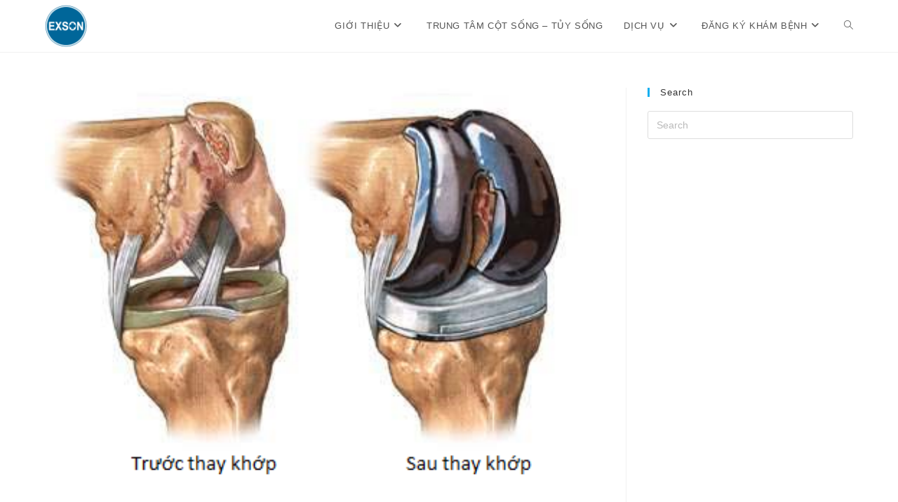

--- FILE ---
content_type: text/html; charset=UTF-8
request_url: https://exson.com.vn/phau-thuat-thay-khop/
body_size: 19210
content:
<!DOCTYPE html>
<html class="html" lang="vi">
<head>
	<meta charset="UTF-8">
	<link rel="profile" href="https://gmpg.org/xfn/11">

	<meta name='robots' content='index, follow, max-image-preview:large, max-snippet:-1, max-video-preview:-1' />
<meta name="viewport" content="width=device-width, initial-scale=1">
	<!-- This site is optimized with the Yoast SEO plugin v22.8 - https://yoast.com/wordpress/plugins/seo/ -->
	<title>Phẫu thuật thay khớp - PHÒNG KHÁM QUỐC TẾ EXSON</title>
	<link rel="canonical" href="http://exson.com.vn/phau-thuat-thay-khop/" />
	<meta property="og:locale" content="vi_VN" />
	<meta property="og:type" content="article" />
	<meta property="og:title" content="Phẫu thuật thay khớp - PHÒNG KHÁM QUỐC TẾ EXSON" />
	<meta property="og:description" content="[seasidetms_row data_width=&#8221;boxed&#8221; data_padding_left=&#8221;3&#8243; data_padding_right=&#8221;3&#8243; data_top_style=&#8221;default&#8221; data_bot_style=&#8221;default&#8221; data_color=&#8221;default&#8221; data_bg_position=&#8221;top center&#8221; data_bg_repeat=&#8221;no-repeat&#8221; data_bg_attachment=&#8221;scroll&#8221; data_bg_size=&#8221;cover&#8221; data_bg_parallax_ratio=&#8221;0.5&#8243; data_padding_top=&#8221;0&#8243; data_padding_bottom=&#8221;50&#8243; data_padding_top_large=&#8221;0&#8243; data_padding_bottom_large=&#8221;0&#8243; data_padding_top_laptop=&#8221;0&#8243; data_padding_bottom_laptop=&#8221;0&#8243; data_padding_top_tablet=&#8221;0&#8243; data_padding_bottom_tablet=&#8221;0&#8243; data_padding_top_mobile_h=&#8221;0&#8243; data_padding_bottom_mobile_h=&#8221;0&#8243; data_padding_top_mobile_v=&#8221;0&#8243; data_padding_bottom_mobile_v=&#8221;0&#8243; data_shortcode_id=&#8221;1agik65dje&#8221;][seasidetms_column data_width=&#8221;1/1&#8243; data_bg_position=&#8221;top center&#8221; data_bg_repeat=&#8221;no-repeat&#8221; data_bg_attachment=&#8221;scroll&#8221; data_bg_size=&#8221;cover&#8221; data_border_style=&#8221;default&#8221; data_animation_delay=&#8221;0&#8243; data_shortcode_id=&#8221;y8z6k1q2rr&#8221;][seasidetms_text shortcode_id=&#8221;iyy4s5ga7&#8243; animation_delay=&#8221;0&#8243;] Giống như đối với nội soi khớp, phẫu thuật thay khớp (arthroplasty) mới chỉ phát triển rộng rãi [&hellip;]" />
	<meta property="og:url" content="http://exson.com.vn/phau-thuat-thay-khop/" />
	<meta property="og:site_name" content="PHÒNG KHÁM QUỐC TẾ EXSON" />
	<meta property="article:published_time" content="2019-03-07T09:13:06+00:00" />
	<meta property="article:modified_time" content="2019-03-31T10:25:41+00:00" />
	<meta property="og:image" content="https://exson.com.vn/wp-content/uploads/2019/03/truoc_va_sau_thay_khop.png" />
	<meta property="og:image:width" content="389" />
	<meta property="og:image:height" content="278" />
	<meta property="og:image:type" content="image/png" />
	<meta name="author" content="Nội dung Quản trị" />
	<meta name="twitter:card" content="summary_large_image" />
	<meta name="twitter:label1" content="Được viết bởi" />
	<meta name="twitter:data1" content="Nội dung Quản trị" />
	<meta name="twitter:label2" content="Ước tính thời gian đọc" />
	<meta name="twitter:data2" content="2 phút" />
	<script type="application/ld+json" class="yoast-schema-graph">{"@context":"https://schema.org","@graph":[{"@type":"Article","@id":"http://exson.com.vn/phau-thuat-thay-khop/#article","isPartOf":{"@id":"http://exson.com.vn/phau-thuat-thay-khop/"},"author":{"name":"Nội dung Quản trị","@id":"https://exson.com.vn/#/schema/person/6e542831f832f4380844520e34826ac3"},"headline":"Phẫu thuật thay khớp","datePublished":"2019-03-07T09:13:06+00:00","dateModified":"2019-03-31T10:25:41+00:00","mainEntityOfPage":{"@id":"http://exson.com.vn/phau-thuat-thay-khop/"},"wordCount":488,"publisher":{"@id":"https://exson.com.vn/#organization"},"image":{"@id":"http://exson.com.vn/phau-thuat-thay-khop/#primaryimage"},"thumbnailUrl":"https://exson.com.vn/wp-content/uploads/2019/03/truoc_va_sau_thay_khop.png","articleSection":["Công nghệ tân tiến"],"inLanguage":"vi"},{"@type":"WebPage","@id":"http://exson.com.vn/phau-thuat-thay-khop/","url":"http://exson.com.vn/phau-thuat-thay-khop/","name":"Phẫu thuật thay khớp - PHÒNG KHÁM QUỐC TẾ EXSON","isPartOf":{"@id":"https://exson.com.vn/#website"},"primaryImageOfPage":{"@id":"http://exson.com.vn/phau-thuat-thay-khop/#primaryimage"},"image":{"@id":"http://exson.com.vn/phau-thuat-thay-khop/#primaryimage"},"thumbnailUrl":"https://exson.com.vn/wp-content/uploads/2019/03/truoc_va_sau_thay_khop.png","datePublished":"2019-03-07T09:13:06+00:00","dateModified":"2019-03-31T10:25:41+00:00","breadcrumb":{"@id":"http://exson.com.vn/phau-thuat-thay-khop/#breadcrumb"},"inLanguage":"vi","potentialAction":[{"@type":"ReadAction","target":["http://exson.com.vn/phau-thuat-thay-khop/"]}]},{"@type":"ImageObject","inLanguage":"vi","@id":"http://exson.com.vn/phau-thuat-thay-khop/#primaryimage","url":"https://exson.com.vn/wp-content/uploads/2019/03/truoc_va_sau_thay_khop.png","contentUrl":"https://exson.com.vn/wp-content/uploads/2019/03/truoc_va_sau_thay_khop.png","width":389,"height":278},{"@type":"BreadcrumbList","@id":"http://exson.com.vn/phau-thuat-thay-khop/#breadcrumb","itemListElement":[{"@type":"ListItem","position":1,"name":"Home","item":"https://exson.com.vn/"},{"@type":"ListItem","position":2,"name":"Bài viết chuyên ngành","item":"http://exson.com.vn/bai-viet-chuyen-nganh/"},{"@type":"ListItem","position":3,"name":"Phẫu thuật thay khớp"}]},{"@type":"WebSite","@id":"https://exson.com.vn/#website","url":"https://exson.com.vn/","name":"PHÒNG KHÁM QUỐC TẾ EXSON","description":"","publisher":{"@id":"https://exson.com.vn/#organization"},"potentialAction":[{"@type":"SearchAction","target":{"@type":"EntryPoint","urlTemplate":"https://exson.com.vn/?s={search_term_string}"},"query-input":"required name=search_term_string"}],"inLanguage":"vi"},{"@type":"Organization","@id":"https://exson.com.vn/#organization","name":"PHÒNG KHÁM QUỐC TẾ EXSON","url":"https://exson.com.vn/","logo":{"@type":"ImageObject","inLanguage":"vi","@id":"https://exson.com.vn/#/schema/logo/image/","url":"https://exson.com.vn/wp-content/uploads/2019/02/logo-exson.png","contentUrl":"https://exson.com.vn/wp-content/uploads/2019/02/logo-exson.png","width":200,"height":200,"caption":"PHÒNG KHÁM QUỐC TẾ EXSON"},"image":{"@id":"https://exson.com.vn/#/schema/logo/image/"}},{"@type":"Person","@id":"https://exson.com.vn/#/schema/person/6e542831f832f4380844520e34826ac3","name":"Nội dung Quản trị","image":{"@type":"ImageObject","inLanguage":"vi","@id":"https://exson.com.vn/#/schema/person/image/","url":"https://secure.gravatar.com/avatar/ea70a69339dae9676a1d45b7563f7d7f?s=96&d=mm&r=g","contentUrl":"https://secure.gravatar.com/avatar/ea70a69339dae9676a1d45b7563f7d7f?s=96&d=mm&r=g","caption":"Nội dung Quản trị"},"sameAs":["http://exson.com.vn"],"url":"https://exson.com.vn/author/quantri/"}]}</script>
	<!-- / Yoast SEO plugin. -->


<link rel="alternate" type="application/rss+xml" title="Dòng thông tin PHÒNG KHÁM QUỐC TẾ EXSON &raquo;" href="https://exson.com.vn/feed/" />
<script>
window._wpemojiSettings = {"baseUrl":"https:\/\/s.w.org\/images\/core\/emoji\/15.0.3\/72x72\/","ext":".png","svgUrl":"https:\/\/s.w.org\/images\/core\/emoji\/15.0.3\/svg\/","svgExt":".svg","source":{"concatemoji":"https:\/\/exson.com.vn\/wp-includes\/js\/wp-emoji-release.min.js?ver=6.5.7"}};
/*! This file is auto-generated */
!function(i,n){var o,s,e;function c(e){try{var t={supportTests:e,timestamp:(new Date).valueOf()};sessionStorage.setItem(o,JSON.stringify(t))}catch(e){}}function p(e,t,n){e.clearRect(0,0,e.canvas.width,e.canvas.height),e.fillText(t,0,0);var t=new Uint32Array(e.getImageData(0,0,e.canvas.width,e.canvas.height).data),r=(e.clearRect(0,0,e.canvas.width,e.canvas.height),e.fillText(n,0,0),new Uint32Array(e.getImageData(0,0,e.canvas.width,e.canvas.height).data));return t.every(function(e,t){return e===r[t]})}function u(e,t,n){switch(t){case"flag":return n(e,"\ud83c\udff3\ufe0f\u200d\u26a7\ufe0f","\ud83c\udff3\ufe0f\u200b\u26a7\ufe0f")?!1:!n(e,"\ud83c\uddfa\ud83c\uddf3","\ud83c\uddfa\u200b\ud83c\uddf3")&&!n(e,"\ud83c\udff4\udb40\udc67\udb40\udc62\udb40\udc65\udb40\udc6e\udb40\udc67\udb40\udc7f","\ud83c\udff4\u200b\udb40\udc67\u200b\udb40\udc62\u200b\udb40\udc65\u200b\udb40\udc6e\u200b\udb40\udc67\u200b\udb40\udc7f");case"emoji":return!n(e,"\ud83d\udc26\u200d\u2b1b","\ud83d\udc26\u200b\u2b1b")}return!1}function f(e,t,n){var r="undefined"!=typeof WorkerGlobalScope&&self instanceof WorkerGlobalScope?new OffscreenCanvas(300,150):i.createElement("canvas"),a=r.getContext("2d",{willReadFrequently:!0}),o=(a.textBaseline="top",a.font="600 32px Arial",{});return e.forEach(function(e){o[e]=t(a,e,n)}),o}function t(e){var t=i.createElement("script");t.src=e,t.defer=!0,i.head.appendChild(t)}"undefined"!=typeof Promise&&(o="wpEmojiSettingsSupports",s=["flag","emoji"],n.supports={everything:!0,everythingExceptFlag:!0},e=new Promise(function(e){i.addEventListener("DOMContentLoaded",e,{once:!0})}),new Promise(function(t){var n=function(){try{var e=JSON.parse(sessionStorage.getItem(o));if("object"==typeof e&&"number"==typeof e.timestamp&&(new Date).valueOf()<e.timestamp+604800&&"object"==typeof e.supportTests)return e.supportTests}catch(e){}return null}();if(!n){if("undefined"!=typeof Worker&&"undefined"!=typeof OffscreenCanvas&&"undefined"!=typeof URL&&URL.createObjectURL&&"undefined"!=typeof Blob)try{var e="postMessage("+f.toString()+"("+[JSON.stringify(s),u.toString(),p.toString()].join(",")+"));",r=new Blob([e],{type:"text/javascript"}),a=new Worker(URL.createObjectURL(r),{name:"wpTestEmojiSupports"});return void(a.onmessage=function(e){c(n=e.data),a.terminate(),t(n)})}catch(e){}c(n=f(s,u,p))}t(n)}).then(function(e){for(var t in e)n.supports[t]=e[t],n.supports.everything=n.supports.everything&&n.supports[t],"flag"!==t&&(n.supports.everythingExceptFlag=n.supports.everythingExceptFlag&&n.supports[t]);n.supports.everythingExceptFlag=n.supports.everythingExceptFlag&&!n.supports.flag,n.DOMReady=!1,n.readyCallback=function(){n.DOMReady=!0}}).then(function(){return e}).then(function(){var e;n.supports.everything||(n.readyCallback(),(e=n.source||{}).concatemoji?t(e.concatemoji):e.wpemoji&&e.twemoji&&(t(e.twemoji),t(e.wpemoji)))}))}((window,document),window._wpemojiSettings);
</script>

<link rel='stylesheet' id='layerslider-css' href='https://exson.com.vn/wp-content/plugins/LayerSlider/static/layerslider/css/layerslider.css?ver=6.7.6' media='all' />
<style id='wp-emoji-styles-inline-css'>

	img.wp-smiley, img.emoji {
		display: inline !important;
		border: none !important;
		box-shadow: none !important;
		height: 1em !important;
		width: 1em !important;
		margin: 0 0.07em !important;
		vertical-align: -0.1em !important;
		background: none !important;
		padding: 0 !important;
	}
</style>
<link rel='stylesheet' id='wp-block-library-css' href='https://exson.com.vn/wp-includes/css/dist/block-library/style.min.css?ver=6.5.7' media='all' />
<style id='wp-block-library-theme-inline-css'>
.wp-block-audio figcaption{color:#555;font-size:13px;text-align:center}.is-dark-theme .wp-block-audio figcaption{color:#ffffffa6}.wp-block-audio{margin:0 0 1em}.wp-block-code{border:1px solid #ccc;border-radius:4px;font-family:Menlo,Consolas,monaco,monospace;padding:.8em 1em}.wp-block-embed figcaption{color:#555;font-size:13px;text-align:center}.is-dark-theme .wp-block-embed figcaption{color:#ffffffa6}.wp-block-embed{margin:0 0 1em}.blocks-gallery-caption{color:#555;font-size:13px;text-align:center}.is-dark-theme .blocks-gallery-caption{color:#ffffffa6}.wp-block-image figcaption{color:#555;font-size:13px;text-align:center}.is-dark-theme .wp-block-image figcaption{color:#ffffffa6}.wp-block-image{margin:0 0 1em}.wp-block-pullquote{border-bottom:4px solid;border-top:4px solid;color:currentColor;margin-bottom:1.75em}.wp-block-pullquote cite,.wp-block-pullquote footer,.wp-block-pullquote__citation{color:currentColor;font-size:.8125em;font-style:normal;text-transform:uppercase}.wp-block-quote{border-left:.25em solid;margin:0 0 1.75em;padding-left:1em}.wp-block-quote cite,.wp-block-quote footer{color:currentColor;font-size:.8125em;font-style:normal;position:relative}.wp-block-quote.has-text-align-right{border-left:none;border-right:.25em solid;padding-left:0;padding-right:1em}.wp-block-quote.has-text-align-center{border:none;padding-left:0}.wp-block-quote.is-large,.wp-block-quote.is-style-large,.wp-block-quote.is-style-plain{border:none}.wp-block-search .wp-block-search__label{font-weight:700}.wp-block-search__button{border:1px solid #ccc;padding:.375em .625em}:where(.wp-block-group.has-background){padding:1.25em 2.375em}.wp-block-separator.has-css-opacity{opacity:.4}.wp-block-separator{border:none;border-bottom:2px solid;margin-left:auto;margin-right:auto}.wp-block-separator.has-alpha-channel-opacity{opacity:1}.wp-block-separator:not(.is-style-wide):not(.is-style-dots){width:100px}.wp-block-separator.has-background:not(.is-style-dots){border-bottom:none;height:1px}.wp-block-separator.has-background:not(.is-style-wide):not(.is-style-dots){height:2px}.wp-block-table{margin:0 0 1em}.wp-block-table td,.wp-block-table th{word-break:normal}.wp-block-table figcaption{color:#555;font-size:13px;text-align:center}.is-dark-theme .wp-block-table figcaption{color:#ffffffa6}.wp-block-video figcaption{color:#555;font-size:13px;text-align:center}.is-dark-theme .wp-block-video figcaption{color:#ffffffa6}.wp-block-video{margin:0 0 1em}.wp-block-template-part.has-background{margin-bottom:0;margin-top:0;padding:1.25em 2.375em}
</style>
<style id='classic-theme-styles-inline-css'>
/*! This file is auto-generated */
.wp-block-button__link{color:#fff;background-color:#32373c;border-radius:9999px;box-shadow:none;text-decoration:none;padding:calc(.667em + 2px) calc(1.333em + 2px);font-size:1.125em}.wp-block-file__button{background:#32373c;color:#fff;text-decoration:none}
</style>
<style id='global-styles-inline-css'>
body{--wp--preset--color--black: #000000;--wp--preset--color--cyan-bluish-gray: #abb8c3;--wp--preset--color--white: #ffffff;--wp--preset--color--pale-pink: #f78da7;--wp--preset--color--vivid-red: #cf2e2e;--wp--preset--color--luminous-vivid-orange: #ff6900;--wp--preset--color--luminous-vivid-amber: #fcb900;--wp--preset--color--light-green-cyan: #7bdcb5;--wp--preset--color--vivid-green-cyan: #00d084;--wp--preset--color--pale-cyan-blue: #8ed1fc;--wp--preset--color--vivid-cyan-blue: #0693e3;--wp--preset--color--vivid-purple: #9b51e0;--wp--preset--gradient--vivid-cyan-blue-to-vivid-purple: linear-gradient(135deg,rgba(6,147,227,1) 0%,rgb(155,81,224) 100%);--wp--preset--gradient--light-green-cyan-to-vivid-green-cyan: linear-gradient(135deg,rgb(122,220,180) 0%,rgb(0,208,130) 100%);--wp--preset--gradient--luminous-vivid-amber-to-luminous-vivid-orange: linear-gradient(135deg,rgba(252,185,0,1) 0%,rgba(255,105,0,1) 100%);--wp--preset--gradient--luminous-vivid-orange-to-vivid-red: linear-gradient(135deg,rgba(255,105,0,1) 0%,rgb(207,46,46) 100%);--wp--preset--gradient--very-light-gray-to-cyan-bluish-gray: linear-gradient(135deg,rgb(238,238,238) 0%,rgb(169,184,195) 100%);--wp--preset--gradient--cool-to-warm-spectrum: linear-gradient(135deg,rgb(74,234,220) 0%,rgb(151,120,209) 20%,rgb(207,42,186) 40%,rgb(238,44,130) 60%,rgb(251,105,98) 80%,rgb(254,248,76) 100%);--wp--preset--gradient--blush-light-purple: linear-gradient(135deg,rgb(255,206,236) 0%,rgb(152,150,240) 100%);--wp--preset--gradient--blush-bordeaux: linear-gradient(135deg,rgb(254,205,165) 0%,rgb(254,45,45) 50%,rgb(107,0,62) 100%);--wp--preset--gradient--luminous-dusk: linear-gradient(135deg,rgb(255,203,112) 0%,rgb(199,81,192) 50%,rgb(65,88,208) 100%);--wp--preset--gradient--pale-ocean: linear-gradient(135deg,rgb(255,245,203) 0%,rgb(182,227,212) 50%,rgb(51,167,181) 100%);--wp--preset--gradient--electric-grass: linear-gradient(135deg,rgb(202,248,128) 0%,rgb(113,206,126) 100%);--wp--preset--gradient--midnight: linear-gradient(135deg,rgb(2,3,129) 0%,rgb(40,116,252) 100%);--wp--preset--font-size--small: 13px;--wp--preset--font-size--medium: 20px;--wp--preset--font-size--large: 36px;--wp--preset--font-size--x-large: 42px;--wp--preset--spacing--20: 0.44rem;--wp--preset--spacing--30: 0.67rem;--wp--preset--spacing--40: 1rem;--wp--preset--spacing--50: 1.5rem;--wp--preset--spacing--60: 2.25rem;--wp--preset--spacing--70: 3.38rem;--wp--preset--spacing--80: 5.06rem;--wp--preset--shadow--natural: 6px 6px 9px rgba(0, 0, 0, 0.2);--wp--preset--shadow--deep: 12px 12px 50px rgba(0, 0, 0, 0.4);--wp--preset--shadow--sharp: 6px 6px 0px rgba(0, 0, 0, 0.2);--wp--preset--shadow--outlined: 6px 6px 0px -3px rgba(255, 255, 255, 1), 6px 6px rgba(0, 0, 0, 1);--wp--preset--shadow--crisp: 6px 6px 0px rgba(0, 0, 0, 1);}:where(.is-layout-flex){gap: 0.5em;}:where(.is-layout-grid){gap: 0.5em;}body .is-layout-flex{display: flex;}body .is-layout-flex{flex-wrap: wrap;align-items: center;}body .is-layout-flex > *{margin: 0;}body .is-layout-grid{display: grid;}body .is-layout-grid > *{margin: 0;}:where(.wp-block-columns.is-layout-flex){gap: 2em;}:where(.wp-block-columns.is-layout-grid){gap: 2em;}:where(.wp-block-post-template.is-layout-flex){gap: 1.25em;}:where(.wp-block-post-template.is-layout-grid){gap: 1.25em;}.has-black-color{color: var(--wp--preset--color--black) !important;}.has-cyan-bluish-gray-color{color: var(--wp--preset--color--cyan-bluish-gray) !important;}.has-white-color{color: var(--wp--preset--color--white) !important;}.has-pale-pink-color{color: var(--wp--preset--color--pale-pink) !important;}.has-vivid-red-color{color: var(--wp--preset--color--vivid-red) !important;}.has-luminous-vivid-orange-color{color: var(--wp--preset--color--luminous-vivid-orange) !important;}.has-luminous-vivid-amber-color{color: var(--wp--preset--color--luminous-vivid-amber) !important;}.has-light-green-cyan-color{color: var(--wp--preset--color--light-green-cyan) !important;}.has-vivid-green-cyan-color{color: var(--wp--preset--color--vivid-green-cyan) !important;}.has-pale-cyan-blue-color{color: var(--wp--preset--color--pale-cyan-blue) !important;}.has-vivid-cyan-blue-color{color: var(--wp--preset--color--vivid-cyan-blue) !important;}.has-vivid-purple-color{color: var(--wp--preset--color--vivid-purple) !important;}.has-black-background-color{background-color: var(--wp--preset--color--black) !important;}.has-cyan-bluish-gray-background-color{background-color: var(--wp--preset--color--cyan-bluish-gray) !important;}.has-white-background-color{background-color: var(--wp--preset--color--white) !important;}.has-pale-pink-background-color{background-color: var(--wp--preset--color--pale-pink) !important;}.has-vivid-red-background-color{background-color: var(--wp--preset--color--vivid-red) !important;}.has-luminous-vivid-orange-background-color{background-color: var(--wp--preset--color--luminous-vivid-orange) !important;}.has-luminous-vivid-amber-background-color{background-color: var(--wp--preset--color--luminous-vivid-amber) !important;}.has-light-green-cyan-background-color{background-color: var(--wp--preset--color--light-green-cyan) !important;}.has-vivid-green-cyan-background-color{background-color: var(--wp--preset--color--vivid-green-cyan) !important;}.has-pale-cyan-blue-background-color{background-color: var(--wp--preset--color--pale-cyan-blue) !important;}.has-vivid-cyan-blue-background-color{background-color: var(--wp--preset--color--vivid-cyan-blue) !important;}.has-vivid-purple-background-color{background-color: var(--wp--preset--color--vivid-purple) !important;}.has-black-border-color{border-color: var(--wp--preset--color--black) !important;}.has-cyan-bluish-gray-border-color{border-color: var(--wp--preset--color--cyan-bluish-gray) !important;}.has-white-border-color{border-color: var(--wp--preset--color--white) !important;}.has-pale-pink-border-color{border-color: var(--wp--preset--color--pale-pink) !important;}.has-vivid-red-border-color{border-color: var(--wp--preset--color--vivid-red) !important;}.has-luminous-vivid-orange-border-color{border-color: var(--wp--preset--color--luminous-vivid-orange) !important;}.has-luminous-vivid-amber-border-color{border-color: var(--wp--preset--color--luminous-vivid-amber) !important;}.has-light-green-cyan-border-color{border-color: var(--wp--preset--color--light-green-cyan) !important;}.has-vivid-green-cyan-border-color{border-color: var(--wp--preset--color--vivid-green-cyan) !important;}.has-pale-cyan-blue-border-color{border-color: var(--wp--preset--color--pale-cyan-blue) !important;}.has-vivid-cyan-blue-border-color{border-color: var(--wp--preset--color--vivid-cyan-blue) !important;}.has-vivid-purple-border-color{border-color: var(--wp--preset--color--vivid-purple) !important;}.has-vivid-cyan-blue-to-vivid-purple-gradient-background{background: var(--wp--preset--gradient--vivid-cyan-blue-to-vivid-purple) !important;}.has-light-green-cyan-to-vivid-green-cyan-gradient-background{background: var(--wp--preset--gradient--light-green-cyan-to-vivid-green-cyan) !important;}.has-luminous-vivid-amber-to-luminous-vivid-orange-gradient-background{background: var(--wp--preset--gradient--luminous-vivid-amber-to-luminous-vivid-orange) !important;}.has-luminous-vivid-orange-to-vivid-red-gradient-background{background: var(--wp--preset--gradient--luminous-vivid-orange-to-vivid-red) !important;}.has-very-light-gray-to-cyan-bluish-gray-gradient-background{background: var(--wp--preset--gradient--very-light-gray-to-cyan-bluish-gray) !important;}.has-cool-to-warm-spectrum-gradient-background{background: var(--wp--preset--gradient--cool-to-warm-spectrum) !important;}.has-blush-light-purple-gradient-background{background: var(--wp--preset--gradient--blush-light-purple) !important;}.has-blush-bordeaux-gradient-background{background: var(--wp--preset--gradient--blush-bordeaux) !important;}.has-luminous-dusk-gradient-background{background: var(--wp--preset--gradient--luminous-dusk) !important;}.has-pale-ocean-gradient-background{background: var(--wp--preset--gradient--pale-ocean) !important;}.has-electric-grass-gradient-background{background: var(--wp--preset--gradient--electric-grass) !important;}.has-midnight-gradient-background{background: var(--wp--preset--gradient--midnight) !important;}.has-small-font-size{font-size: var(--wp--preset--font-size--small) !important;}.has-medium-font-size{font-size: var(--wp--preset--font-size--medium) !important;}.has-large-font-size{font-size: var(--wp--preset--font-size--large) !important;}.has-x-large-font-size{font-size: var(--wp--preset--font-size--x-large) !important;}
.wp-block-navigation a:where(:not(.wp-element-button)){color: inherit;}
:where(.wp-block-post-template.is-layout-flex){gap: 1.25em;}:where(.wp-block-post-template.is-layout-grid){gap: 1.25em;}
:where(.wp-block-columns.is-layout-flex){gap: 2em;}:where(.wp-block-columns.is-layout-grid){gap: 2em;}
.wp-block-pullquote{font-size: 1.5em;line-height: 1.6;}
</style>
<link rel='stylesheet' id='contact-form-7-css' href='https://exson.com.vn/wp-content/plugins/contact-form-7/includes/css/styles.css?ver=5.9.5' media='all' />
<link rel='stylesheet' id='rs-plugin-settings-css' href='https://exson.com.vn/wp-content/plugins/revslider/public/assets/css/settings.css?ver=5.4.8.1' media='all' />
<style id='rs-plugin-settings-inline-css'>
#rs-demo-id {}
</style>
<link rel='stylesheet' id='eae-css-css' href='https://exson.com.vn/wp-content/plugins/addon-elements-for-elementor-page-builder/assets/css/eae.min.css?ver=1.13.5' media='all' />
<link rel='stylesheet' id='eae-peel-css-css' href='https://exson.com.vn/wp-content/plugins/addon-elements-for-elementor-page-builder/assets/lib/peel/peel.css?ver=1.13.5' media='all' />
<link rel='stylesheet' id='font-awesome-4-shim-css' href='https://exson.com.vn/wp-content/plugins/elementor/assets/lib/font-awesome/css/v4-shims.min.css?ver=1.0' media='all' />
<link rel='stylesheet' id='font-awesome-5-all-css' href='https://exson.com.vn/wp-content/plugins/elementor/assets/lib/font-awesome/css/all.min.css?ver=1.0' media='all' />
<link rel='stylesheet' id='vegas-css-css' href='https://exson.com.vn/wp-content/plugins/addon-elements-for-elementor-page-builder/assets/lib/vegas/vegas.min.css?ver=2.4.0' media='all' />
<link rel='stylesheet' id='font-awesome-css' href='https://exson.com.vn/wp-content/themes/oceanwp/assets/fonts/fontawesome/css/all.min.css?ver=6.4.2' media='all' />
<link rel='stylesheet' id='simple-line-icons-css' href='https://exson.com.vn/wp-content/themes/oceanwp/assets/css/third/simple-line-icons.min.css?ver=2.4.0' media='all' />
<link rel='stylesheet' id='oceanwp-style-css' href='https://exson.com.vn/wp-content/themes/oceanwp/assets/css/style.min.css?ver=3.5.7' media='all' />
<link rel='stylesheet' id='elementor-frontend-css' href='https://exson.com.vn/wp-content/plugins/elementor/assets/css/frontend.min.css?ver=3.21.8' media='all' />
<link rel='stylesheet' id='eael-general-css' href='https://exson.com.vn/wp-content/plugins/essential-addons-for-elementor-lite/assets/front-end/css/view/general.min.css?ver=5.9.22' media='all' />
<link rel='stylesheet' id='oe-widgets-style-css' href='https://exson.com.vn/wp-content/plugins/ocean-extra/assets/css/widgets.css?ver=6.5.7' media='all' />
<script id="layerslider-greensock-js-extra">
var LS_Meta = {"v":"6.7.6"};
</script>
<script src="https://exson.com.vn/wp-content/plugins/LayerSlider/static/layerslider/js/greensock.js?ver=1.19.0" id="layerslider-greensock-js"></script>
<script src="https://exson.com.vn/wp-includes/js/jquery/jquery.min.js?ver=3.7.1" id="jquery-core-js"></script>
<script src="https://exson.com.vn/wp-includes/js/jquery/jquery-migrate.min.js?ver=3.4.1" id="jquery-migrate-js"></script>
<script src="https://exson.com.vn/wp-content/plugins/LayerSlider/static/layerslider/js/layerslider.kreaturamedia.jquery.js?ver=6.7.6" id="layerslider-js"></script>
<script src="https://exson.com.vn/wp-content/plugins/LayerSlider/static/layerslider/js/layerslider.transitions.js?ver=6.7.6" id="layerslider-transitions-js"></script>
<script src="https://exson.com.vn/wp-content/plugins/revslider/public/assets/js/jquery.themepunch.tools.min.js?ver=5.4.8.1" id="tp-tools-js"></script>
<script src="https://exson.com.vn/wp-content/plugins/revslider/public/assets/js/jquery.themepunch.revolution.min.js?ver=5.4.8.1" id="revmin-js"></script>
<script src="https://exson.com.vn/wp-content/plugins/addon-elements-for-elementor-page-builder/assets/js/iconHelper.js?ver=1.0" id="eae-iconHelper-js"></script>
<meta name="generator" content="Powered by LayerSlider 6.7.6 - Multi-Purpose, Responsive, Parallax, Mobile-Friendly Slider Plugin for WordPress." />
<!-- LayerSlider updates and docs at: https://layerslider.kreaturamedia.com -->
<link rel="https://api.w.org/" href="https://exson.com.vn/wp-json/" /><link rel="alternate" type="application/json" href="https://exson.com.vn/wp-json/wp/v2/posts/5644" /><link rel="EditURI" type="application/rsd+xml" title="RSD" href="https://exson.com.vn/xmlrpc.php?rsd" />
<meta name="generator" content="WordPress 6.5.7" />
<link rel='shortlink' href='https://exson.com.vn/?p=5644' />
<link rel="alternate" type="application/json+oembed" href="https://exson.com.vn/wp-json/oembed/1.0/embed?url=http%3A%2F%2Fexson.com.vn%2Fphau-thuat-thay-khop%2F" />
<link rel="alternate" type="text/xml+oembed" href="https://exson.com.vn/wp-json/oembed/1.0/embed?url=http%3A%2F%2Fexson.com.vn%2Fphau-thuat-thay-khop%2F&#038;format=xml" />
<!-- Global site tag (gtag.js) - Google Analytics -->
<script async src="https://www.googletagmanager.com/gtag/js?id=UA-45117953-1"></script>
<script>
  window.dataLayer = window.dataLayer || [];
  function gtag(){dataLayer.push(arguments);}
  gtag('js', new Date());

  gtag('config', 'UA-45117953-1');
</script>		<script>
			( function() {
				window.onpageshow = function( event ) {
					// Defined window.wpforms means that a form exists on a page.
					// If so and back/forward button has been clicked,
					// force reload a page to prevent the submit button state stuck.
					if ( typeof window.wpforms !== 'undefined' && event.persisted ) {
						window.location.reload();
					}
				};
			}() );
		</script>
		<meta name="generator" content="Elementor 3.21.8; features: e_optimized_assets_loading, additional_custom_breakpoints; settings: css_print_method-external, google_font-enabled, font_display-auto">
<meta name="generator" content="Powered by Slider Revolution 5.4.8.1 - responsive, Mobile-Friendly Slider Plugin for WordPress with comfortable drag and drop interface." />
<link rel="icon" href="https://exson.com.vn/wp-content/uploads/2020/06/LOGO-exson-retina-90x90.png" sizes="32x32" />
<link rel="icon" href="https://exson.com.vn/wp-content/uploads/2020/06/LOGO-exson-retina-300x300.png" sizes="192x192" />
<link rel="apple-touch-icon" href="https://exson.com.vn/wp-content/uploads/2020/06/LOGO-exson-retina-300x300.png" />
<meta name="msapplication-TileImage" content="https://exson.com.vn/wp-content/uploads/2020/06/LOGO-exson-retina-300x300.png" />
<script type="text/javascript">function setREVStartSize(e){									
						try{ e.c=jQuery(e.c);var i=jQuery(window).width(),t=9999,r=0,n=0,l=0,f=0,s=0,h=0;
							if(e.responsiveLevels&&(jQuery.each(e.responsiveLevels,function(e,f){f>i&&(t=r=f,l=e),i>f&&f>r&&(r=f,n=e)}),t>r&&(l=n)),f=e.gridheight[l]||e.gridheight[0]||e.gridheight,s=e.gridwidth[l]||e.gridwidth[0]||e.gridwidth,h=i/s,h=h>1?1:h,f=Math.round(h*f),"fullscreen"==e.sliderLayout){var u=(e.c.width(),jQuery(window).height());if(void 0!=e.fullScreenOffsetContainer){var c=e.fullScreenOffsetContainer.split(",");if (c) jQuery.each(c,function(e,i){u=jQuery(i).length>0?u-jQuery(i).outerHeight(!0):u}),e.fullScreenOffset.split("%").length>1&&void 0!=e.fullScreenOffset&&e.fullScreenOffset.length>0?u-=jQuery(window).height()*parseInt(e.fullScreenOffset,0)/100:void 0!=e.fullScreenOffset&&e.fullScreenOffset.length>0&&(u-=parseInt(e.fullScreenOffset,0))}f=u}else void 0!=e.minHeight&&f<e.minHeight&&(f=e.minHeight);e.c.closest(".rev_slider_wrapper").css({height:f})					
						}catch(d){console.log("Failure at Presize of Slider:"+d)}						
					};</script>
<!-- OceanWP CSS -->
<style type="text/css">
/* Header CSS */#site-header,.has-transparent-header .is-sticky #site-header,.has-vh-transparent .is-sticky #site-header.vertical-header,#searchform-header-replace{background-color:rgba(255,25,25,0)}#site-header.has-header-media .overlay-header-media{background-color:rgba(0,0,0,0.5)}#site-logo #site-logo-inner a img,#site-header.center-header #site-navigation-wrap .middle-site-logo a img{max-width:100px}#site-header #site-logo #site-logo-inner a img,#site-header.center-header #site-navigation-wrap .middle-site-logo a img{max-height:60px}
</style><style id="wpforms-css-vars-root">
				:root {
					--wpforms-field-border-radius: 3px;
--wpforms-field-border-style: solid;
--wpforms-field-border-size: 1px;
--wpforms-field-background-color: #ffffff;
--wpforms-field-border-color: rgba( 0, 0, 0, 0.25 );
--wpforms-field-border-color-spare: rgba( 0, 0, 0, 0.25 );
--wpforms-field-text-color: rgba( 0, 0, 0, 0.7 );
--wpforms-field-menu-color: #ffffff;
--wpforms-label-color: rgba( 0, 0, 0, 0.85 );
--wpforms-label-sublabel-color: rgba( 0, 0, 0, 0.55 );
--wpforms-label-error-color: #d63637;
--wpforms-button-border-radius: 3px;
--wpforms-button-border-style: none;
--wpforms-button-border-size: 1px;
--wpforms-button-background-color: #066aab;
--wpforms-button-border-color: #066aab;
--wpforms-button-text-color: #ffffff;
--wpforms-page-break-color: #066aab;
--wpforms-background-image: none;
--wpforms-background-position: center center;
--wpforms-background-repeat: no-repeat;
--wpforms-background-size: cover;
--wpforms-background-width: 100px;
--wpforms-background-height: 100px;
--wpforms-background-color: rgba( 0, 0, 0, 0 );
--wpforms-background-url: none;
--wpforms-container-padding: 0px;
--wpforms-container-border-style: none;
--wpforms-container-border-width: 1px;
--wpforms-container-border-color: #000000;
--wpforms-container-border-radius: 3px;
--wpforms-field-size-input-height: 43px;
--wpforms-field-size-input-spacing: 15px;
--wpforms-field-size-font-size: 16px;
--wpforms-field-size-line-height: 19px;
--wpforms-field-size-padding-h: 14px;
--wpforms-field-size-checkbox-size: 16px;
--wpforms-field-size-sublabel-spacing: 5px;
--wpforms-field-size-icon-size: 1;
--wpforms-label-size-font-size: 16px;
--wpforms-label-size-line-height: 19px;
--wpforms-label-size-sublabel-font-size: 14px;
--wpforms-label-size-sublabel-line-height: 17px;
--wpforms-button-size-font-size: 17px;
--wpforms-button-size-height: 41px;
--wpforms-button-size-padding-h: 15px;
--wpforms-button-size-margin-top: 10px;
--wpforms-container-shadow-size-box-shadow: none;

				}
			</style></head>

<body class="post-template-default single single-post postid-5644 single-format-aside wp-custom-logo wp-embed-responsive oceanwp-theme dropdown-mobile default-breakpoint has-sidebar content-right-sidebar post-in-category-cong-nghe-tan-tien page-header-disabled has-breadcrumbs elementor-default elementor-kit-9724" itemscope="itemscope" itemtype="https://schema.org/Article">

	
	
	<div id="outer-wrap" class="site clr">

		<a class="skip-link screen-reader-text" href="#main">Skip to content</a>

		
		<div id="wrap" class="clr">

			
			
<header id="site-header" class="minimal-header clr" data-height="74" itemscope="itemscope" itemtype="https://schema.org/WPHeader" role="banner">

	
					
			<div id="site-header-inner" class="clr container">

				
				

<div id="site-logo" class="clr" itemscope itemtype="https://schema.org/Brand" >

	
	<div id="site-logo-inner" class="clr">

		<a href="https://exson.com.vn/" class="custom-logo-link" rel="home"><img width="512" height="512" src="https://exson.com.vn/wp-content/uploads/2020/06/cropped-cropped-LOGO-exson-retina.png" class="custom-logo" alt="PHÒNG KHÁM QUỐC TẾ EXSON" decoding="async" srcset="https://exson.com.vn/wp-content/uploads/2020/06/cropped-cropped-LOGO-exson-retina.png 512w, https://exson.com.vn/wp-content/uploads/2020/06/cropped-cropped-LOGO-exson-retina-300x300.png 300w, https://exson.com.vn/wp-content/uploads/2020/06/cropped-cropped-LOGO-exson-retina-150x150.png 150w, https://exson.com.vn/wp-content/uploads/2020/06/cropped-cropped-LOGO-exson-retina-100x100.png 100w" sizes="(max-width: 512px) 100vw, 512px" /></a>
	</div><!-- #site-logo-inner -->

	
	
</div><!-- #site-logo -->

			<div id="site-navigation-wrap" class="clr">
			
			
			
			<nav id="site-navigation" class="navigation main-navigation clr" itemscope="itemscope" itemtype="https://schema.org/SiteNavigationElement" role="navigation" >

				<ul id="menu-primary-navigation" class="main-menu dropdown-menu sf-menu"><li id="menu-item-10727" class="menu-item menu-item-type-custom menu-item-object-custom menu-item-has-children dropdown menu-item-10727"><a class="menu-link"><span class="text-wrap">GIỚI THIỆU<i class="nav-arrow fa fa-angle-down" aria-hidden="true" role="img"></i></span></a>
<ul class="sub-menu">
	<li id="menu-item-6136" class="menu-item menu-item-type-post_type menu-item-object-page menu-item-6136"><a href="http://exson.com.vn/gioi-thieu/" class="menu-link"><span class="text-wrap">Thư Ngỏ</span></a></li>	<li id="menu-item-5081" class="menu-item menu-item-type-post_type menu-item-object-page menu-item-5081"><a href="http://exson.com.vn/gioi-thieu/tam-nhin-va-su-menh/" class="menu-link"><span class="text-wrap">Tầm Nhìn và Sứ Mệnh</span></a></li>	<li id="menu-item-10597" class="menu-item menu-item-type-post_type menu-item-object-page menu-item-10597"><a href="http://exson.com.vn/gioi-thieu/exson-chang-duong-10-nam/" class="menu-link"><span class="text-wrap">EXSON &#8211; Chặng đường 10 năm</span></a></li>	<li id="menu-item-4494" class="menu-item menu-item-type-post_type menu-item-object-page menu-item-4494"><a href="http://exson.com.vn/gioi-thieu/chuyen-gia-hang-dau/" class="menu-link"><span class="text-wrap">Chuyên Gia Hàng Đầu</span></a></li>	<li id="menu-item-5282" class="menu-item menu-item-type-post_type menu-item-object-page menu-item-5282"><a href="http://exson.com.vn/gioi-thieu/trang-bi-hien-dai/" class="menu-link"><span class="text-wrap">Trang Bị Hiện Đại</span></a></li>	<li id="menu-item-5411" class="menu-item menu-item-type-taxonomy menu-item-object-category current-post-ancestor current-menu-parent current-post-parent menu-item-5411"><a href="https://exson.com.vn/category/cong-nghe-tan-tien/" class="menu-link"><span class="text-wrap">Công Nghệ Tân Tiến</span><span class="nav-content">Trang thiết bị hiện đại được vận hành bởi đội ngũ chuyên gia hàng đầu tạo điều kiện cho chúng tôi thực hiện được các kỹ thuật điều trị tiên tiến nhất. Qua đó, bệnh nhân có thể tiếp cận với các phương pháp điều trị hiệu quả mà không phải tốn nhiều chi phí để ra nước ngoài điều trị. Các kỹ thuật chuẩn đoán và điều trị cao cấp như Bơm xi măng sinh học, Nội soi YES, Nẹp vít qua da, Thay đĩa đệm, Truyền Aclasta, Actemra… là những kỹ thuật thường quy tại EXSON, giúp phát hiện sớm và điều trị triệt để các cơn đau, giảm thiểu các biến chứng và ngăn ngừa sự tái phát với hiệu quả cao nhất. Đây là thành quả từ những nỗ lực của EXSON và các đối tác chiến lược như Cty TNHH Thành An Hà Nội (nhập khẩu, cung ứng dụng cụ, trang thiết bị phẫu thuật), Cty TNHH Roche Diagnostics, Cty TNHH Mitalab (cung ứng hóa chất máy xét nghiệm chính hãng), Bệnh viện FV, Bệnh viện An Sinh, Bệnh viện Đa khoa Vạn Hạnh (Hỗ trợ phòng mổ và dịch vụ điều trị nội trú).</span></a></li>	<li id="menu-item-5304" class="menu-item menu-item-type-post_type menu-item-object-page menu-item-5304"><a href="http://exson.com.vn/gioi-thieu/phuc-vu-chuyen-nghiep/" class="menu-link"><span class="text-wrap">Phục Vụ Chuyên Nghiệp</span></a></li>	<li id="menu-item-10611" class="menu-item menu-item-type-post_type menu-item-object-page menu-item-10611"><a href="http://exson.com.vn/gioi-thieu/exson-voi-cong-dong/" class="menu-link"><span class="text-wrap">EXSON Với Cộng Đồng</span></a></li></ul>
</li><li id="menu-item-10732" class="menu-item menu-item-type-custom menu-item-object-custom menu-item-10732"><a target="_blank" href="https://cotsong.com.vn/" class="menu-link"><span class="text-wrap">TRUNG TÂM CỘT SỐNG &#8211; TỦY SỐNG</span></a></li><li id="menu-item-10728" class="menu-item menu-item-type-custom menu-item-object-custom menu-item-has-children dropdown menu-item-10728"><a class="menu-link"><span class="text-wrap">DỊCH VỤ<i class="nav-arrow fa fa-angle-down" aria-hidden="true" role="img"></i></span></a>
<ul class="sub-menu">
	<li id="menu-item-11854" class="menu-item menu-item-type-custom menu-item-object-custom menu-item-11854"><a href="https://exson.com.vn/dich_vu/bang-gia-dich-vu/" class="menu-link"><span class="text-wrap">Bảng Giá Dịch Vụ</span></a></li>	<li id="menu-item-10786" class="menu-item menu-item-type-post_type menu-item-object-dich_vu menu-item-10786"><a href="http://exson.com.vn/chuyen-khoa-cot-song-tuy-song/" class="menu-link"><span class="text-wrap">Chuyên khoa Cột Sống &#8211; Tủy Sống</span></a></li>	<li id="menu-item-10832" class="menu-item menu-item-type-post_type menu-item-object-dich_vu menu-item-10832"><a href="http://exson.com.vn/chuyen-khoa-co-xuong-khop-loang-xuong/" class="menu-link"><span class="text-wrap">Chuyên khoa Cơ Xương Khớp &#8211; Loãng Xương</span></a></li>	<li id="menu-item-10834" class="menu-item menu-item-type-post_type menu-item-object-dich_vu menu-item-10834"><a href="http://exson.com.vn/chuyen-khoa-chan-thuong-chinh-hinh/" class="menu-link"><span class="text-wrap">Chuyên khoa Chấn Thương Chỉnh Hình</span></a></li>	<li id="menu-item-10833" class="menu-item menu-item-type-post_type menu-item-object-dich_vu menu-item-10833"><a href="http://exson.com.vn/chuyen-khoa-tieu-hoa-gan-mat/" class="menu-link"><span class="text-wrap">Chuyên khoa Tiêu Hóa &#8211; Gan Mật</span></a></li>	<li id="menu-item-10835" class="menu-item menu-item-type-post_type menu-item-object-dich_vu menu-item-10835"><a href="http://exson.com.vn/chuyen-khoa-noi-tong-quat/" class="menu-link"><span class="text-wrap">Chuyên khoa Nội Tổng Quát</span></a></li>	<li id="menu-item-10894" class="menu-item menu-item-type-post_type menu-item-object-dich_vu menu-item-10894"><a href="http://exson.com.vn/chuyen-khoa-noi-tim-mach/" class="menu-link"><span class="text-wrap">Chuyên khoa Nội Tim Mạch</span></a></li>	<li id="menu-item-10895" class="menu-item menu-item-type-post_type menu-item-object-dich_vu menu-item-10895"><a href="http://exson.com.vn/vat-ly-tri-lieu-phuc-hoi-chuc-nang/" class="menu-link"><span class="text-wrap">Vật Lý Trị Liệu &#8211; Phục Hồi Chức Năng</span></a></li>	<li id="menu-item-10896" class="menu-item menu-item-type-post_type menu-item-object-dich_vu menu-item-10896"><a href="http://exson.com.vn/chan-doan-hinh-anh/" class="menu-link"><span class="text-wrap">Chẩn Đoán Hình Ảnh</span></a></li>	<li id="menu-item-10897" class="menu-item menu-item-type-post_type menu-item-object-dich_vu menu-item-10897"><a href="http://exson.com.vn/xet-nghiem/" class="menu-link"><span class="text-wrap">Xét Nghiệm</span></a></li>	<li id="menu-item-10898" class="menu-item menu-item-type-post_type menu-item-object-dich_vu menu-item-10898"><a href="http://exson.com.vn/nha-thuoc/" class="menu-link"><span class="text-wrap">Nhà Thuốc</span></a></li></ul>
</li><li id="menu-item-9792" class="menu-item menu-item-type-custom menu-item-object-custom menu-item-has-children dropdown menu-item-9792"><a class="menu-link"><span class="text-wrap">ĐĂNG KÝ KHÁM BỆNH<i class="nav-arrow fa fa-angle-down" aria-hidden="true" role="img"></i></span></a>
<ul class="sub-menu">
	<li id="menu-item-9959" class="menu-item menu-item-type-custom menu-item-object-custom menu-item-9959"><a target="_blank" href="https://kbyt.khambenh.gov.vn/#tokhai_yte/model?&#038;o=2f886c5b-9247-4c4b-892f-8e1390cae7df&#038;dd_id=b302a0c6-9434-4043-ab8b-c7e39c0c8b5f&#038;n=C%C3%94NG%20TY%20TNHH%20PH%C3%92NG%20KH%C3%81M%20QU%E1%BB%90C%20T%E1%BA%BE%20EXSON" class="menu-link"><span class="text-wrap">Khai Báo Y Tế</span></a></li>	<li id="menu-item-9728" class="menu-item menu-item-type-post_type menu-item-object-page menu-item-9728"><a href="http://exson.com.vn/dang-ky-kham/" class="menu-link"><span class="text-wrap">Đăng Ký Khám Bệnh</span></a></li></ul>
</li><li class="search-toggle-li" ><a href="https://exson.com.vn/#" class="site-search-toggle search-dropdown-toggle"><span class="screen-reader-text">Toggle website search</span><i class=" icon-magnifier" aria-hidden="true" role="img"></i></a></li></ul>
<div id="searchform-dropdown" class="header-searchform-wrap clr" >
	
<form aria-label="Search this website" role="search" method="get" class="searchform" action="https://exson.com.vn/">	
	<input aria-label="Insert search query" type="search" id="ocean-search-form-1" class="field" autocomplete="off" placeholder="Search" name="s">
		</form>
</div><!-- #searchform-dropdown -->

			</nav><!-- #site-navigation -->

			
			
					</div><!-- #site-navigation-wrap -->
			
		
	
				
	
	<div class="oceanwp-mobile-menu-icon clr mobile-right">

		
		
		
		<a href="https://exson.com.vn/#mobile-menu-toggle" class="mobile-menu"  aria-label="Mobile Menu">
							<i class="fa fa-bars" aria-hidden="true"></i>
								<span class="oceanwp-text">Menu</span>
				<span class="oceanwp-close-text">Close</span>
						</a>

		
		
		
	</div><!-- #oceanwp-mobile-menu-navbar -->

	

			</div><!-- #site-header-inner -->

			
<div id="mobile-dropdown" class="clr" >

	<nav class="clr" itemscope="itemscope" itemtype="https://schema.org/SiteNavigationElement">

		<ul id="menu-primary-navigation-1" class="menu"><li class="menu-item menu-item-type-custom menu-item-object-custom menu-item-has-children menu-item-10727"><a>GIỚI THIỆU</a>
<ul class="sub-menu">
	<li class="menu-item menu-item-type-post_type menu-item-object-page menu-item-6136"><a href="http://exson.com.vn/gioi-thieu/">Thư Ngỏ</a></li>
	<li class="menu-item menu-item-type-post_type menu-item-object-page menu-item-5081"><a href="http://exson.com.vn/gioi-thieu/tam-nhin-va-su-menh/">Tầm Nhìn và Sứ Mệnh</a></li>
	<li class="menu-item menu-item-type-post_type menu-item-object-page menu-item-10597"><a href="http://exson.com.vn/gioi-thieu/exson-chang-duong-10-nam/">EXSON &#8211; Chặng đường 10 năm</a></li>
	<li class="menu-item menu-item-type-post_type menu-item-object-page menu-item-4494"><a href="http://exson.com.vn/gioi-thieu/chuyen-gia-hang-dau/">Chuyên Gia Hàng Đầu</a></li>
	<li class="menu-item menu-item-type-post_type menu-item-object-page menu-item-5282"><a href="http://exson.com.vn/gioi-thieu/trang-bi-hien-dai/">Trang Bị Hiện Đại</a></li>
	<li class="menu-item menu-item-type-taxonomy menu-item-object-category current-post-ancestor current-menu-parent current-post-parent menu-item-5411"><a href="https://exson.com.vn/category/cong-nghe-tan-tien/">Công Nghệ Tân Tiến</a></li>
	<li class="menu-item menu-item-type-post_type menu-item-object-page menu-item-5304"><a href="http://exson.com.vn/gioi-thieu/phuc-vu-chuyen-nghiep/">Phục Vụ Chuyên Nghiệp</a></li>
	<li class="menu-item menu-item-type-post_type menu-item-object-page menu-item-10611"><a href="http://exson.com.vn/gioi-thieu/exson-voi-cong-dong/">EXSON Với Cộng Đồng</a></li>
</ul>
</li>
<li class="menu-item menu-item-type-custom menu-item-object-custom menu-item-10732"><a target="_blank" rel="noopener" href="https://cotsong.com.vn/">TRUNG TÂM CỘT SỐNG &#8211; TỦY SỐNG</a></li>
<li class="menu-item menu-item-type-custom menu-item-object-custom menu-item-has-children menu-item-10728"><a>DỊCH VỤ</a>
<ul class="sub-menu">
	<li class="menu-item menu-item-type-custom menu-item-object-custom menu-item-11854"><a href="https://exson.com.vn/dich_vu/bang-gia-dich-vu/">Bảng Giá Dịch Vụ</a></li>
	<li class="menu-item menu-item-type-post_type menu-item-object-dich_vu menu-item-10786"><a href="http://exson.com.vn/chuyen-khoa-cot-song-tuy-song/">Chuyên khoa Cột Sống &#8211; Tủy Sống</a></li>
	<li class="menu-item menu-item-type-post_type menu-item-object-dich_vu menu-item-10832"><a href="http://exson.com.vn/chuyen-khoa-co-xuong-khop-loang-xuong/">Chuyên khoa Cơ Xương Khớp &#8211; Loãng Xương</a></li>
	<li class="menu-item menu-item-type-post_type menu-item-object-dich_vu menu-item-10834"><a href="http://exson.com.vn/chuyen-khoa-chan-thuong-chinh-hinh/">Chuyên khoa Chấn Thương Chỉnh Hình</a></li>
	<li class="menu-item menu-item-type-post_type menu-item-object-dich_vu menu-item-10833"><a href="http://exson.com.vn/chuyen-khoa-tieu-hoa-gan-mat/">Chuyên khoa Tiêu Hóa &#8211; Gan Mật</a></li>
	<li class="menu-item menu-item-type-post_type menu-item-object-dich_vu menu-item-10835"><a href="http://exson.com.vn/chuyen-khoa-noi-tong-quat/">Chuyên khoa Nội Tổng Quát</a></li>
	<li class="menu-item menu-item-type-post_type menu-item-object-dich_vu menu-item-10894"><a href="http://exson.com.vn/chuyen-khoa-noi-tim-mach/">Chuyên khoa Nội Tim Mạch</a></li>
	<li class="menu-item menu-item-type-post_type menu-item-object-dich_vu menu-item-10895"><a href="http://exson.com.vn/vat-ly-tri-lieu-phuc-hoi-chuc-nang/">Vật Lý Trị Liệu &#8211; Phục Hồi Chức Năng</a></li>
	<li class="menu-item menu-item-type-post_type menu-item-object-dich_vu menu-item-10896"><a href="http://exson.com.vn/chan-doan-hinh-anh/">Chẩn Đoán Hình Ảnh</a></li>
	<li class="menu-item menu-item-type-post_type menu-item-object-dich_vu menu-item-10897"><a href="http://exson.com.vn/xet-nghiem/">Xét Nghiệm</a></li>
	<li class="menu-item menu-item-type-post_type menu-item-object-dich_vu menu-item-10898"><a href="http://exson.com.vn/nha-thuoc/">Nhà Thuốc</a></li>
</ul>
</li>
<li class="menu-item menu-item-type-custom menu-item-object-custom menu-item-has-children menu-item-9792"><a>ĐĂNG KÝ KHÁM BỆNH</a>
<ul class="sub-menu">
	<li class="menu-item menu-item-type-custom menu-item-object-custom menu-item-9959"><a target="_blank" rel="noopener" href="https://kbyt.khambenh.gov.vn/#tokhai_yte/model?&#038;o=2f886c5b-9247-4c4b-892f-8e1390cae7df&#038;dd_id=b302a0c6-9434-4043-ab8b-c7e39c0c8b5f&#038;n=C%C3%94NG%20TY%20TNHH%20PH%C3%92NG%20KH%C3%81M%20QU%E1%BB%90C%20T%E1%BA%BE%20EXSON">Khai Báo Y Tế</a></li>
	<li class="menu-item menu-item-type-post_type menu-item-object-page menu-item-9728"><a href="http://exson.com.vn/dang-ky-kham/">Đăng Ký Khám Bệnh</a></li>
</ul>
</li>
<li class="search-toggle-li" ><a href="https://exson.com.vn/#" class="site-search-toggle search-dropdown-toggle"><span class="screen-reader-text">Toggle website search</span><i class=" icon-magnifier" aria-hidden="true" role="img"></i></a></li></ul>
<div id="mobile-menu-search" class="clr">
	<form aria-label="Search this website" method="get" action="https://exson.com.vn/" class="mobile-searchform">
		<input aria-label="Insert search query" value="" class="field" id="ocean-mobile-search-2" type="search" name="s" autocomplete="off" placeholder="Search" />
		<button aria-label="Submit search" type="submit" class="searchform-submit">
			<i class=" icon-magnifier" aria-hidden="true" role="img"></i>		</button>
					</form>
</div><!-- .mobile-menu-search -->

	</nav>

</div>

			
			
		
		
</header><!-- #site-header -->


			
			<main id="main" class="site-main clr"  role="main">

				
	
	<div id="content-wrap" class="container clr">

		
		<div id="primary" class="content-area clr">

			
			<div id="content" class="site-content clr">

				
				
<article id="post-5644">

	
<div class="thumbnail">

	<img width="389" height="278" src="https://exson.com.vn/wp-content/uploads/2019/03/truoc_va_sau_thay_khop.png" class="attachment-full size-full wp-post-image" alt="You are currently viewing Phẫu thuật thay khớp" itemprop="image" decoding="async" srcset="https://exson.com.vn/wp-content/uploads/2019/03/truoc_va_sau_thay_khop.png 389w, https://exson.com.vn/wp-content/uploads/2019/03/truoc_va_sau_thay_khop-300x214.png 300w" sizes="(max-width: 389px) 100vw, 389px" />
</div><!-- .thumbnail -->


<header class="entry-header clr">
	<h2 class="single-post-title entry-title" itemprop="headline">Phẫu thuật thay khớp</h2><!-- .single-post-title -->
</header><!-- .entry-header -->


<ul class="meta ospm-default clr">

	
					<li class="meta-author" itemprop="name"><span class="screen-reader-text">Post author:</span><i class=" icon-user" aria-hidden="true" role="img"></i><a href="https://exson.com.vn/author/quantri/" title="Đăng bởi Nội dung Quản trị" rel="author"  itemprop="author" itemscope="itemscope" itemtype="https://schema.org/Person">Nội dung Quản trị</a></li>
		
		
		
		
		
		
	
		
					<li class="meta-date" itemprop="datePublished"><span class="screen-reader-text">Post published:</span><i class=" icon-clock" aria-hidden="true" role="img"></i>7 Tháng Ba, 2019</li>
		
		
		
		
		
	
		
		
		
					<li class="meta-cat"><span class="screen-reader-text">Post category:</span><i class=" icon-folder" aria-hidden="true" role="img"></i><a href="https://exson.com.vn/category/cong-nghe-tan-tien/" rel="category tag">Công nghệ tân tiến</a></li>
		
		
		
	
		
		
		
		
		
		
	
</ul>



<div class="entry-content clr" itemprop="text">
	<p>[seasidetms_row data_width=&#8221;boxed&#8221; data_padding_left=&#8221;3&#8243; data_padding_right=&#8221;3&#8243; data_top_style=&#8221;default&#8221; data_bot_style=&#8221;default&#8221; data_color=&#8221;default&#8221; data_bg_position=&#8221;top center&#8221; data_bg_repeat=&#8221;no-repeat&#8221; data_bg_attachment=&#8221;scroll&#8221; data_bg_size=&#8221;cover&#8221; data_bg_parallax_ratio=&#8221;0.5&#8243; data_padding_top=&#8221;0&#8243; data_padding_bottom=&#8221;50&#8243; data_padding_top_large=&#8221;0&#8243; data_padding_bottom_large=&#8221;0&#8243; data_padding_top_laptop=&#8221;0&#8243; data_padding_bottom_laptop=&#8221;0&#8243; data_padding_top_tablet=&#8221;0&#8243; data_padding_bottom_tablet=&#8221;0&#8243; data_padding_top_mobile_h=&#8221;0&#8243; data_padding_bottom_mobile_h=&#8221;0&#8243; data_padding_top_mobile_v=&#8221;0&#8243; data_padding_bottom_mobile_v=&#8221;0&#8243; data_shortcode_id=&#8221;1agik65dje&#8221;][seasidetms_column data_width=&#8221;1/1&#8243; data_bg_position=&#8221;top center&#8221; data_bg_repeat=&#8221;no-repeat&#8221; data_bg_attachment=&#8221;scroll&#8221; data_bg_size=&#8221;cover&#8221; data_border_style=&#8221;default&#8221; data_animation_delay=&#8221;0&#8243; data_shortcode_id=&#8221;y8z6k1q2rr&#8221;][seasidetms_text shortcode_id=&#8221;iyy4s5ga7&#8243; animation_delay=&#8221;0&#8243;]</p>
<p class="title">Giống như đối với nội soi khớp, phẫu thuật thay khớp (arthroplasty) mới chỉ phát triển rộng rãi trên thế giới từ những năm cuối của thế kỉ 20, Tại Việt nam, nhiều trung tâm lớn cũng đã thực hiện thường qui kĩ thuật tiến tiến này. EXSON là một trong số đó.<span id="more-5644"></span></p>
<p>[seasidetms_image shortcode_id=&#8221;uubvxbaqm&#8221; align=&#8221;center&#8221; animation_delay=&#8221;0&#8243;]5646|http://exson.nghiepvu.net/wp-content/uploads/2019/03/phau_thuat_thay_khop_goi.jpg|full[/seasidetms_image]</p>
<div class="content-clinic">
<div align="justify">
<p>Thay khớp là loại phẫu thuật kĩ thuật cao, chi phí lớn, tuy nhiên, phẫu thuật này không yêu cầu phải sử dụng nhiều trang thiết bị hỗ trợ đắt tiền nên càng ngày càng được phát triển rộng rãi. Sau khi được mổ thay khớp nhân tạo, người bệnh thường hết hoặc giảm đau đớn nhiều, có thể đi lại sinh hoạt gần như người bình thường, thậm chí có thể chơi một số môn thể thao như đánh gôn, bơi lội, đi bộ…</p>
<p>Ngày nay, công nghệ vật liệu phát triển mạnh, giúp chế tạo ra các khớp nhân tạo có độ bền ngày càng cao hơn và hạn chế được nhiều tác dụng phụ cũng như biến chứng của việc thay khớp.</p>
<p>[seasidetms_image shortcode_id=&#8221;i9zr2h9q09&#8243; align=&#8221;center&#8221; animation_delay=&#8221;0&#8243;]5647|http://exson.nghiepvu.net/wp-content/uploads/2019/03/phau_thuat_thay_khop_1.jpg|full[/seasidetms_image]</p>
</div>
</div>
<p>[/seasidetms_text][/seasidetms_column][/seasidetms_row]</p>

</div><!-- .entry -->





	<section id="related-posts" class="clr">

		<h3 class="theme-heading related-posts-title">
			<span class="text">You Might Also Like</span>
		</h3>

		<div class="oceanwp-row clr">

			
			
				
				<article class="related-post clr col span_1_of_3 col-1 post-5659 post type-post status-publish format-aside has-post-thumbnail hentry category-cong-nghe-tan-tien post_format-post-format-aside entry has-media">

					
						<figure class="related-post-media clr">

							<a href="http://exson.com.vn/he-thong-noi-soi-tieu-hoa-thong-minh/" class="related-thumb">

								<img width="300" height="169" src="https://exson.com.vn/wp-content/uploads/2018/04/DSC07950_1-472x266-300x169.jpg" class="attachment-medium size-medium wp-post-image" alt="Read more about the article Hệ thống Nội soi Tiêu hoá thông minh" itemprop="image" decoding="async" srcset="https://exson.com.vn/wp-content/uploads/2018/04/DSC07950_1-472x266-300x169.jpg 300w, https://exson.com.vn/wp-content/uploads/2018/04/DSC07950_1-472x266.jpg 472w" sizes="(max-width: 300px) 100vw, 300px" />							</a>

						</figure>

					
					<h3 class="related-post-title">
						<a href="http://exson.com.vn/he-thong-noi-soi-tieu-hoa-thong-minh/" rel="bookmark">Hệ thống Nội soi Tiêu hoá thông minh</a>
					</h3><!-- .related-post-title -->

								
						<time class="published" datetime="2019-03-07T16:21:51+07:00"><i class=" icon-clock" aria-hidden="true" role="img"></i>7 Tháng Ba, 2019</time>
						

				</article><!-- .related-post -->

				
			
				
				<article class="related-post clr col span_1_of_3 col-2 post-5617 post type-post status-publish format-aside has-post-thumbnail hentry category-cong-nghe-tan-tien post_format-post-format-aside entry has-media">

					
						<figure class="related-post-media clr">

							<a href="http://exson.com.vn/dieu-tri-thoat-vi-dia-dem-that-lung-bang-mo-noi-soi-yes/" class="related-thumb">

								<img width="300" height="225" src="https://exson.com.vn/wp-content/uploads/2019/03/noi-soi-yess-1024x767-300x225.jpg" class="attachment-medium size-medium wp-post-image" alt="Read more about the article Điều trị thoát vị đĩa đệm thắt lưng bằng mổ nội soi YES" itemprop="image" decoding="async" srcset="https://exson.com.vn/wp-content/uploads/2019/03/noi-soi-yess-1024x767-300x225.jpg 300w, https://exson.com.vn/wp-content/uploads/2019/03/noi-soi-yess-1024x767-600x449.jpg 600w, https://exson.com.vn/wp-content/uploads/2019/03/noi-soi-yess-1024x767-768x575.jpg 768w, https://exson.com.vn/wp-content/uploads/2019/03/noi-soi-yess-1024x767.jpg 1024w, https://exson.com.vn/wp-content/uploads/2019/03/noi-soi-yess-1024x767-580x434.jpg 580w, https://exson.com.vn/wp-content/uploads/2019/03/noi-soi-yess-1024x767-860x644.jpg 860w" sizes="(max-width: 300px) 100vw, 300px" />							</a>

						</figure>

					
					<h3 class="related-post-title">
						<a href="http://exson.com.vn/dieu-tri-thoat-vi-dia-dem-that-lung-bang-mo-noi-soi-yes/" rel="bookmark">Điều trị thoát vị đĩa đệm thắt lưng bằng mổ nội soi YES</a>
					</h3><!-- .related-post-title -->

								
						<time class="published" datetime="2019-03-07T15:59:24+07:00"><i class=" icon-clock" aria-hidden="true" role="img"></i>7 Tháng Ba, 2019</time>
						

				</article><!-- .related-post -->

				
			
				
				<article class="related-post clr col span_1_of_3 col-3 post-5638 post type-post status-publish format-aside has-post-thumbnail hentry category-cong-nghe-tan-tien post_format-post-format-aside entry has-media">

					
						<figure class="related-post-media clr">

							<a href="http://exson.com.vn/thay-dia-dem-co-nhan-tao/" class="related-thumb">

								<img width="300" height="264" src="https://exson.com.vn/wp-content/uploads/2019/03/dia-dem-nhan-tao-300x264.jpg" class="attachment-medium size-medium wp-post-image" alt="Read more about the article Thay đĩa đệm cổ nhân tạo" itemprop="image" decoding="async" srcset="https://exson.com.vn/wp-content/uploads/2019/03/dia-dem-nhan-tao-300x264.jpg 300w, https://exson.com.vn/wp-content/uploads/2019/03/dia-dem-nhan-tao.jpg 409w" sizes="(max-width: 300px) 100vw, 300px" />							</a>

						</figure>

					
					<h3 class="related-post-title">
						<a href="http://exson.com.vn/thay-dia-dem-co-nhan-tao/" rel="bookmark">Thay đĩa đệm cổ nhân tạo</a>
					</h3><!-- .related-post-title -->

								
						<time class="published" datetime="2019-03-07T16:10:08+07:00"><i class=" icon-clock" aria-hidden="true" role="img"></i>7 Tháng Ba, 2019</time>
						

				</article><!-- .related-post -->

				
			
		</div><!-- .oceanwp-row -->

	</section><!-- .related-posts -->




</article>

				
			</div><!-- #content -->

			
		</div><!-- #primary -->

		

<aside id="right-sidebar" class="sidebar-container widget-area sidebar-primary" itemscope="itemscope" itemtype="https://schema.org/WPSideBar" role="complementary" aria-label="Primary Sidebar">

	
	<div id="right-sidebar-inner" class="clr">

		<div id="search-2" class="sidebar-box widget_search clr"><h4 class="widget-title">Search</h4>
<form aria-label="Search this website" role="search" method="get" class="searchform" action="https://exson.com.vn/">	
	<input aria-label="Insert search query" type="search" id="ocean-search-form-3" class="field" autocomplete="off" placeholder="Search" name="s">
		</form>
</div>
	</div><!-- #sidebar-inner -->

	
</aside><!-- #right-sidebar -->


	</div><!-- #content-wrap -->

	

	</main><!-- #main -->

	
	
	
		
<footer id="footer" class="site-footer" itemscope="itemscope" itemtype="https://schema.org/WPFooter" role="contentinfo">

	
	<div id="footer-inner" class="clr">

		

<div id="footer-bottom" class="clr no-footer-nav">

	
	<div id="footer-bottom-inner" class="container clr">

		
		
			<div id="copyright" class="clr" role="contentinfo">
				Copyright - OceanWP Theme by OceanWP			</div><!-- #copyright -->

			
	</div><!-- #footer-bottom-inner -->

	
</div><!-- #footer-bottom -->


	</div><!-- #footer-inner -->

	
</footer><!-- #footer -->

	
	
</div><!-- #wrap -->


</div><!-- #outer-wrap -->



<a aria-label="Scroll to the top of the page" href="#" id="scroll-top" class="scroll-top-right"><i class=" fa fa-angle-up" aria-hidden="true" role="img"></i></a>




<script src="https://exson.com.vn/wp-content/plugins/contact-form-7/includes/swv/js/index.js?ver=5.9.5" id="swv-js"></script>
<script id="contact-form-7-js-extra">
var wpcf7 = {"api":{"root":"https:\/\/exson.com.vn\/wp-json\/","namespace":"contact-form-7\/v1"},"cached":"1"};
</script>
<script src="https://exson.com.vn/wp-content/plugins/contact-form-7/includes/js/index.js?ver=5.9.5" id="contact-form-7-js"></script>
<script id="eae-main-js-extra">
var eae = {"ajaxurl":"https:\/\/exson.com.vn\/wp-admin\/admin-ajax.php","current_url":"aHR0cHM6Ly9leHNvbi5jb20udm4vcGhhdS10aHVhdC10aGF5LWtob3Av","nonce":"9569fcf9ae","plugin_url":"https:\/\/exson.com.vn\/wp-content\/plugins\/addon-elements-for-elementor-page-builder\/"};
var eae_editor = {"plugin_url":"https:\/\/exson.com.vn\/wp-content\/plugins\/addon-elements-for-elementor-page-builder\/"};
</script>
<script src="https://exson.com.vn/wp-content/plugins/addon-elements-for-elementor-page-builder/assets/js/eae.min.js?ver=1.13.5" id="eae-main-js"></script>
<script src="https://exson.com.vn/wp-content/plugins/addon-elements-for-elementor-page-builder/build/index.min.js?ver=1.13.5" id="eae-index-js"></script>
<script src="https://exson.com.vn/wp-content/plugins/elementor/assets/lib/font-awesome/js/v4-shims.min.js?ver=1.0" id="font-awesome-4-shim-js"></script>
<script src="https://exson.com.vn/wp-content/plugins/addon-elements-for-elementor-page-builder/assets/js/animated-main.min.js?ver=1.0" id="animated-main-js"></script>
<script src="https://exson.com.vn/wp-content/plugins/addon-elements-for-elementor-page-builder/assets/js/particles.min.js?ver=2.0.0" id="eae-particles-js"></script>
<script src="https://exson.com.vn/wp-content/plugins/addon-elements-for-elementor-page-builder/assets/lib/magnific.min.js?ver=1.1.0" id="wts-magnific-js"></script>
<script src="https://exson.com.vn/wp-content/plugins/addon-elements-for-elementor-page-builder/assets/lib/vegas/vegas.min.js?ver=2.4.0" id="vegas-js"></script>
<script src="https://exson.com.vn/wp-includes/js/imagesloaded.min.js?ver=5.0.0" id="imagesloaded-js"></script>
<script id="oceanwp-main-js-extra">
var oceanwpLocalize = {"nonce":"c689f3003b","isRTL":"","menuSearchStyle":"drop_down","mobileMenuSearchStyle":"disabled","sidrSource":null,"sidrDisplace":"1","sidrSide":"left","sidrDropdownTarget":"link","verticalHeaderTarget":"link","customScrollOffset":"0","customSelects":".woocommerce-ordering .orderby, #dropdown_product_cat, .widget_categories select, .widget_archive select, .single-product .variations_form .variations select","ajax_url":"https:\/\/exson.com.vn\/wp-admin\/admin-ajax.php","oe_mc_wpnonce":"01c2dea92e"};
</script>
<script src="https://exson.com.vn/wp-content/themes/oceanwp/assets/js/theme.min.js?ver=3.5.7" id="oceanwp-main-js"></script>
<script src="https://exson.com.vn/wp-content/themes/oceanwp/assets/js/drop-down-mobile-menu.min.js?ver=3.5.7" id="oceanwp-drop-down-mobile-menu-js"></script>
<script src="https://exson.com.vn/wp-content/themes/oceanwp/assets/js/drop-down-search.min.js?ver=3.5.7" id="oceanwp-drop-down-search-js"></script>
<script src="https://exson.com.vn/wp-content/themes/oceanwp/assets/js/vendors/magnific-popup.min.js?ver=3.5.7" id="ow-magnific-popup-js"></script>
<script src="https://exson.com.vn/wp-content/themes/oceanwp/assets/js/ow-lightbox.min.js?ver=3.5.7" id="oceanwp-lightbox-js"></script>
<script src="https://exson.com.vn/wp-content/themes/oceanwp/assets/js/vendors/flickity.pkgd.min.js?ver=3.5.7" id="ow-flickity-js"></script>
<script src="https://exson.com.vn/wp-content/themes/oceanwp/assets/js/ow-slider.min.js?ver=3.5.7" id="oceanwp-slider-js"></script>
<script src="https://exson.com.vn/wp-content/themes/oceanwp/assets/js/scroll-effect.min.js?ver=3.5.7" id="oceanwp-scroll-effect-js"></script>
<script src="https://exson.com.vn/wp-content/themes/oceanwp/assets/js/scroll-top.min.js?ver=3.5.7" id="oceanwp-scroll-top-js"></script>
<script src="https://exson.com.vn/wp-content/themes/oceanwp/assets/js/select.min.js?ver=3.5.7" id="oceanwp-select-js"></script>
<script id="eael-general-js-extra">
var localize = {"ajaxurl":"https:\/\/exson.com.vn\/wp-admin\/admin-ajax.php","nonce":"2c93b5a0eb","i18n":{"added":"Added ","compare":"Compare","loading":"Loading..."},"eael_translate_text":{"required_text":"is a required field","invalid_text":"Invalid","billing_text":"Billing","shipping_text":"Shipping","fg_mfp_counter_text":"of"},"page_permalink":"http:\/\/exson.com.vn\/phau-thuat-thay-khop\/","cart_redirectition":"no","cart_page_url":"","el_breakpoints":{"mobile":{"label":"Ch\u1ebf \u0111\u1ed9 d\u1ecdc di \u0111\u1ed9ng","value":767,"default_value":767,"direction":"max","is_enabled":true},"mobile_extra":{"label":"Ch\u1ebf \u0111\u1ed9 ngang di \u0111\u1ed9ng","value":880,"default_value":880,"direction":"max","is_enabled":false},"tablet":{"label":"Tablet D\u1ecdc","value":1024,"default_value":1024,"direction":"max","is_enabled":true},"tablet_extra":{"label":"Tablet Ngang","value":1200,"default_value":1200,"direction":"max","is_enabled":false},"laptop":{"label":"Laptop","value":1366,"default_value":1366,"direction":"max","is_enabled":false},"widescreen":{"label":"Trang r\u1ed9ng","value":2400,"default_value":2400,"direction":"min","is_enabled":false}}};
</script>
<script src="https://exson.com.vn/wp-content/plugins/essential-addons-for-elementor-lite/assets/front-end/js/view/general.min.js?ver=5.9.22" id="eael-general-js"></script>
</body>
</html>


<!-- Page cached by LiteSpeed Cache 7.6.2 on 2026-01-26 16:54:14 -->